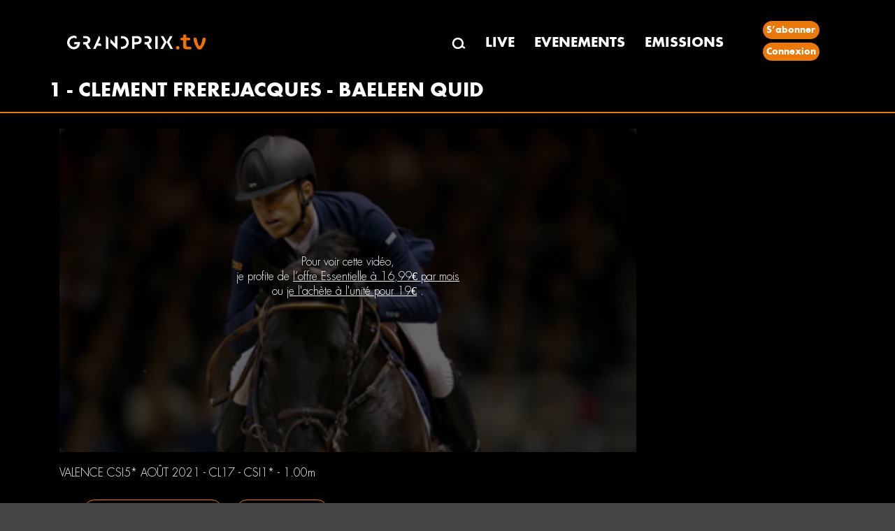

--- FILE ---
content_type: text/html; charset=utf-8
request_url: https://www.grandprix.tv/fr/video/2641859/BAELEEN-QUID/CLEMENT-FREREJACQUES
body_size: 4141
content:


<!DOCTYPE html>
<html>
<head>
    <meta charset="utf-8">
    <meta http-equiv="X-UA-Compatible" content="IE=edge">
    <meta name="viewport" content="width=device-width, initial-scale=1">
    <title>GRANDPRIX TV - VALENCE CSI5* AO&#xDB;T 2021 - CL17 - CSI1* - 1.00m - BAELEEN QUID - CLEMENT FREREJACQUES</title>
    <meta name="description" content="VALENCE CSI5* AO&#xDB;T 2021 - CL17 - CSI1* - 1.00m - BAELEEN QUID - CLEMENT FREREJACQUES" />

    

    <meta property="og:type" content="website" />
    <meta property="og:title" content="VALENCE CSI5* AO&#xDB;T 2021 - CL17 - CSI1* - 1.00m - BAELEEN QUID - CLEMENT FREREJACQUES" />
    <meta property="og:description" content="VALENCE CSI5* AO&#xDB;T 2021 - CL17 - CSI1* - 1.00m - BAELEEN QUID - CLEMENT FREREJACQUES" />
    <meta property="og:url" content="https://www.grandprix.tv/fr/video/2641859/BAELEEN-QUID/CLEMENT-FREREJACQUES" />
    <meta property="og:image" content="https://content.grandprix.tv/gptv/event/23948/class/97210/1920/1080/2641859.jpg" />
    <meta property="og:image:width" content="395" />
    <meta property="og:image:height" content="220" />
    <meta property="og:locale" content="fr" />
    <meta property="fb:app_id" content="268630543804809" />

    <meta name="author" content="GRANDPRIX">

    <meta property="al:ios:app_store_id" content="1455493959">
    <meta property="al:ios:app_name" content="Grandprix.TV, Voir et se revoir">
        <meta name="apple-itunes-app" content="app-id=1455493959, app-argument=gptv://myapp/video/2641859?x4=8&amp;xto=AL-8-[iOS_Banner]">

    <link href="/css/bootstrap.min.css?v2.4" rel="stylesheet">
    <link href="/css/style.css?v2.4" rel="stylesheet">
    <link href="/css/loadingSpinner.css?v2.4" rel="stylesheet" />
   
    <!-- Google Tag Manager -->
    <script>(function(w,d,s,l,i){w[l]=w[l]||[];w[l].push({'gtm.start':
        new Date().getTime(),event:'gtm.js'});var f=d.getElementsByTagName(s)[0],
        j=d.createElement(s),dl=l!='dataLayer'?'&l='+l:'';j.async=true;j.src='https://www.googletagmanager.com/gtm.js?id='+i+dl;f.parentNode.insertBefore(j,f);
    })(window,document,'script','dataLayer','GTM-KV9VCFQD');</script>
    <!-- End Google Tag Manager -->

    <script src="/js/jquery-2.2.0.min.js"></script>
    <script src="/js/jquery.validate.min.js"></script>
    <script src="/js/jquery.validate.unobtrusive.min.js">

    </script>

    <!-- jQuery 3 -->
    <script src="/js/jquery/jquery.js"></script>

    <script src="/js/signalr.js"></script>



    <link rel="stylesheet" type="text/css" href="/css/devextreme/dx.common.css" />
    <link rel="stylesheet" type="text/css" href="/css/devextreme/dx.material.orange.dark.compact.css" />

    <!--    DevExtreme library -->
    <script type="text/javascript" src="/js/devextreme/dx.all.js"></script>
    <script type="text/javascript" src="/js/devextreme-aspnet/dx.aspnet.data.js"></script>
    <script type="text/javascript" src="/js/devextreme/dx.aspnet.mvc.js"></script>

    <!-- Stripe -->
    <script src="https://js.stripe.com/v3/"></script>

    <!-- 22/01/2026 07:21 -->

    <link href="/js/videojs8/skins/shaka/videojs.min.css" rel="stylesheet" type="text/css" />

    <script type="text/javascript" src="/js/splash.js?v2.4"></script>
    
    

       <!-- Google Tag Manager (noscript) -->
        <noscript><iframe src="https://www.googletagmanager.com/ns.html?id=GTM-KV9VCFQD" height="0" width="0" style="display:none;visibility:hidden"></iframe></noscript>
        <!-- End Google Tag Manager (noscript) -->
        <!-- Matomo -->
        <script type="text/javascript">
            var _paq = window._paq || [];
            /* tracker methods like "setCustomDimension" should be called before "trackPageView" */
            _paq.push(['trackPageView']);
            _paq.push(['enableLinkTracking']);
            (function () {
                var u = "//matomo.lpgs.io/";
                _paq.push(['setTrackerUrl', u + 'matomo.php']);
                _paq.push(['setSiteId', '2']);
                var d = document, g = d.createElement('script'), s = d.getElementsByTagName('script')[0];
                g.type = 'text/javascript'; g.async = true; g.defer = true; g.src = u + 'matomo.js'; s.parentNode.insertBefore(g, s);
            })();
        </script>
        <noscript><p><img src="//matomo.lpgs.io/matomo.php?idsite=2&amp;rec=1" style="border:0;" alt="" /></p></noscript>
        <!-- End Matomo Code -->

    <style type="text/css">
        .text-danger {
            color: red;
            font-weight: bolder;
        }
    </style>
   
    <!-- Loading Spinner -->
    <script type="text/javascript">

        $(document).on('submit', 'form', function () {
            $('.spinner').show();
        });
        window.setTimeout(function () {
            $('.spinner').hide();
        }, 2500);
    </script>
    <!-- End Loading Spinner -->
</head>
<body>
    <!-- Loading Spinner -->
    <div class="spinner" id="loading_spinner" style="display:none">
        <div class="center-div">
            <div class="inner-div">
                <div class="loader"></div>
            </div>
        </div>
    </div>
    <!-- End Loading Spinner -->
    

    

<div class="header_section">
    <div class="row">
        <div class="container">
            <nav class="navbar navbar-default" role="navigation">
                <div class="navbar-header">
                    <button type="button" class="navbar-toggle" data-toggle="collapse" data-target="#bs-example-navbar-collapse-1">
                        <span class="sr-only">Toggle navigation</span>
                        <span class="icon-bar"></span>
                        <span class="icon-bar"></span>
                        <span class="icon-bar"></span>
                    </button> <a class="navbar-brand" href="/"></a>
                        <div class="desktop_logo">
                            <a href="/"><img src="/images/logo.png" alt="" /></a>
                            <li><a href="/fr/search"><img src="/images/search.png" alt="" /></a></li>
                            <li class="cart_icon_nav">
                            </li>
                        </div>
                </div>
                <div class="collapse navbar-collapse" id="bs-example-navbar-collapse-1">
                    <div class="orange_bg col-md-3">
                        <div class="logo">
                            <a href="/"><img src="/images/logo.png" alt="" /></a>

                        </div>
                    </div>
                    <div class="col-md-9 navigation">
                        <ul>
                            <li><a href="/fr/search"><img src="/images/search.png" alt="" /></a></li>
                            <li><a href="/fr/live">LIVE</a></li>
                            <li><a href="/fr/events">EVENEMENTS</a></li>
                            <li><a href="/fr/emissions">EMISSIONS</a></li>
                                <li class="cart_icon_nav">
                                </li>
                                    <li class="indetifier_button">
                                            <a href="https://abo.grandprix.info/gptv">S’abonner</a>
                                            <a href="/fr/login?returnUrl=%2Ffr%2Fvideo%2F2641859%2FBAELEEN-QUID%2FCLEMENT-FREREJACQUES">Connexion</a>
                                    </li>
                        </ul>

                    </div>
                </div>
            </nav>
        </div>
    </div>
</div>





    <div class="body_content">
        <!-- body content start here -->
        

<div class="hero_bg">
    <div class="event_heading">
        <div class="container">
            <h2>1 - CLEMENT FREREJACQUES - BAELEEN QUID</h2>
        </div>
    </div>
    <div class="container">
        <div class="col-md-9">
            <div class="event_main_live">
                



<div class="video_part">
	<div class="embed-responsive embed-responsive-16by9">

			<div class="video_unavailable">
				<figure><img src="https://content.grandprix.tv/gptv/event/23948/class/97210/1920/1080/2641859.jpg" alt="" onError="this.onerror=null;this.src='/images/riding.png';" width="100%" /></figure>

					<div class="middle2">
						<div class="text">
							Pour voir cette vidéo,  <br />je profite de <a href="/fr/signup">
								l’offre Essentielle à 16,99€ par mois
							</a> <br />ou <a href="/fr/cart/buy/2641859">je l'achète à l'unité pour 19€</a> .

						</div>
					</div>
			</div>
	</div>
</div>

<div class="title_socialshare">

			<h5>VALENCE CSI5* AO&#xDB;T 2021 - CL17 - CSI1* - 1.00m</h5>
		<div class="fb_tweet_share">
		</div>
</div>


	<form method="post">
		<div class="video_search">
				<button type="submit" class="btn btn-default dxbs-button " formaction="/fr/cart/buy/2641859">
					Télécharger pour 19 €
				</button>
				<button type="submit" class="btn btn-default dxbs-button" formaction="/fr/signup">
					Je m'abonne
				</button>




		</div>



	<input name="__RequestVerificationToken" type="hidden" value="CfDJ8Ba_HcTPdUJIjfjwGhvyVV2_e6rD1Q-DCPHFCY72U1dDxjMewf6BQau-uksWTo0QE9FL3iw5IJgvNwO-U25_eOH-0YDZiCwX9phR22Yl9mw18Opi0LCAYyEmW9Hb48gFbmvkRhmovVMd5B47u_nYBQk" /></form>

            </div>

        </div>
            <div class="col-md-3 event_adds">
                <div class="advertisement">
                    <ins data-revive-zoneid="28" data-revive-ct0="%c" data-revive-id="6e407901c6aa019fa6b63339624191d3"></ins>
                    <script async src="https://ad.grandprixgroup.com/www/delivery/asyncjs.php"></script>

                </div>
                <div class="advertisement hidden-xs ">
                    <!-- Revive Adserver Asynchronous JS Tag (click tracking for: Doubleclick/DFP) - Generated with Revive Adserver v4.1.3 -->
                    <ins data-revive-zoneid="29" data-revive-ct0="%c" data-revive-id="6e407901c6aa019fa6b63339624191d3"></ins>
                    <script async src="https://ad.grandprixgroup.com/www/delivery/asyncjs.php"></script>

                </div>
            </div>
    </div>
</div>

<div class="live_video_content">
    <div class="container">
        <div class="col-md-9 event_live_section">
            <div class="heading_type_live">
                <div class="live_heading">
                    <h2>
                        <a href="/fr/rider/12750/CLEMENT-FREREJACQUES"> CLEMENT FREREJACQUES</a><br>
                        <span><a href="/fr/horse/18508/BAELEEN-QUID">BAELEEN QUID</a></span>
                    </h2>
                </div>
                <div class="live_date_event">
                    <h2><b>Numero de depart: </b>1

                    </h2>

                        <h3>
                            <b>Classement:</b>
                            
                        </h3>



                </div>
            </div>
        </div>
            <div class="col-md-3">
                <div class="advertisement hidden-xs">
                    <!-- Revive Adserver Asynchronous JS Tag (click tracking for: Doubleclick/DFP) - Generated with Revive Adserver v4.1.3 -->
                    <ins data-revive-zoneid="30" data-revive-ct0="%c" data-revive-id="6e407901c6aa019fa6b63339624191d3"></ins>
                    <script async src="https://ad.grandprixgroup.com/www/delivery/asyncjs.php"></script>
                </div>
            </div>
    </div>

</div>


<div class="latest_events">
    <div class="event_heading">
        <div class="container">
            <h2>
                Plus de vidéos de ce couple
            </h2>
        </div>
    </div>

    <div class="container">
        <!-- <div class="col-md-12"> -->
            <div class="latest_events">
                <div class="events_organise">
                    <div class="riding_section row">
                            <div class="col-md-3 col-sm-6">
                                <div class="riding_area">
                                    <a href="/fr/video/2645756/BAELEEN-QUID/CLEMENT-FREREJACQUES">
                                        <img src="https://content.grandprix.tv/gptv/event/23951/class/97297/248/139/2645756.jpg"
                                             alt="" onError="this.onerror=null;this.src='/images/riding.png';" />
                                        <div class="events_date">
                                            <h3><a href="/fr/event/23948/VALENCE-CSI5-AOUT-2021">VALENCE CSI4* AO&#xDB;T 2021</a></h3>
                                            <h5><a href="/fr/event/23948/97210/CL17--CSI1--1.00m">CL07 - CSI1* - 1.00m</a></h5>
                                            <h5><b>Date</b>: 27/08/2021</h5>
                                                <h5>
                                                    <b>Type</b>: international
                                                </h5>


                                        </div>
                                    </a>
                                </div>
                            </div>
                            <div class="col-md-3 col-sm-6">
                                <div class="riding_area">
                                    <a href="/fr/video/2645754/BAELEEN-QUID/CLEMENT-FREREJACQUES">
                                        <img src="https://content.grandprix.tv/gptv/event/23951/class/97291/248/139/2645754.jpg"
                                             alt="" onError="this.onerror=null;this.src='/images/riding.png';" />
                                        <div class="events_date">
                                            <h3><a href="/fr/event/23948/VALENCE-CSI5-AOUT-2021">VALENCE CSI4* AO&#xDB;T 2021</a></h3>
                                            <h5><a href="/fr/event/23948/97210/CL17--CSI1--1.00m">CL01 - CSI1* - 1.00m</a></h5>
                                            <h5><b>Date</b>: 26/08/2021</h5>
                                                <h5>
                                                    <b>Type</b>: international
                                                </h5>


                                        </div>
                                    </a>
                                </div>
                            </div>
                            <div class="col-md-3 col-sm-6">
                                <div class="riding_area">
                                    <a href="/fr/video/2641859/BAELEEN-QUID/CLEMENT-FREREJACQUES">
                                        <img src="https://content.grandprix.tv/gptv/event/23948/class/97210/248/139/2641859.jpg"
                                             alt="" onError="this.onerror=null;this.src='/images/riding.png';" />
                                        <div class="events_date">
                                            <h3><a href="/fr/event/23948/VALENCE-CSI5-AOUT-2021">VALENCE CSI5* AO&#xDB;T 2021</a></h3>
                                            <h5><a href="/fr/event/23948/97210/CL17--CSI1--1.00m">CL17 - CSI1* - 1.00m</a></h5>
                                            <h5><b>Date</b>: 21/08/2021</h5>
                                                <h5>
                                                    <b>Type</b>: international
                                                </h5>


                                        </div>
                                    </a>
                                </div>
                            </div>
                    </div>
                </div>
            </div>
        <!--  </div>-->
    </div>
</div>

<!--  <style>
    .riding_section {
        display: flex;
        flex-wrap: wrap;
        gap: 15px; 
    }

    .riding_area img {
        width: 100%;
        height: auto;
        border-radius: 6px;
    }

</style>-->

    </div>

    <!-- body content end here -->
    <!-- footer start here -->
    <div class="footer">
        <div class="container">
            <div class="row">
                <div class="col-md-2 col-sm-3">
                    <div class="footer_widget">
                        <h2>Site</h2>
                        <ul>
                            <li><a href="/fr/search">Chercher une video</a></li>
                        </ul>
                    </div>
                </div>
                <div class="col-md-2 col-sm-3">
                    <div class="footer_widget">
                        <h2>General</h2>
                        <ul>
                            <li><a href="/fr/general/CGV">CGV</a></li>
                            <li><a href="/fr/general/Legals">Mentions Legales</a></li>
                            <li><a href="/fr/general/RGPD">RGPD</a></li>
                        </ul>
                    </div>
                </div>
                <div class="col-md-2 col-sm-3">
                    <div class="footer_widget">
                        <h2>Contact</h2>
                        <ul>
                            <li><a href="/fr/contact">Nous contacter</a></li>
                        </ul>
                    </div>
                </div>
                <div class="col-md-2 col-sm-3">
                    <div class="footer_widget">
                        <h2>Langue</h2>
                        <ul>
                            <li><a href="/fr">Francais</a></li>
                            <li><a href="/en">English</a></li>
                            <li><a href="/es">Espagnol</a></li>
                        </ul>
                    </div>
                </div>
            </div>
        </div>
    </div>

    



    <script src="/js/bootstrap.min.js"></script>
    <script src="/js/scripts.js"></script>



    

</body>
</html>

